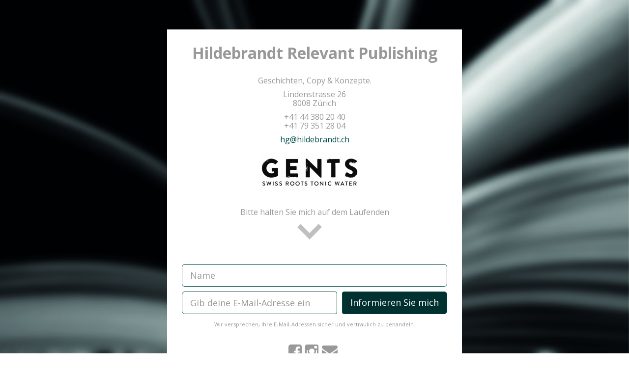

--- FILE ---
content_type: text/html; charset=UTF-8
request_url: http://hildebrandt.ch/
body_size: 2767
content:
<!DOCTYPE html>
<html class="seed-csp4">
	<head>
		<meta charset="utf-8">
		<meta http-equiv="X-UA-Compatible" content="IE=edge,chrome=1">
		<title>Hildebrandt</title>
		<meta name="description" content="">
		<meta name="viewport" content="width=device-width, initial-scale=1.0">
						<meta property="og:url"           content="" /><meta property="og:type"          content="website" /><meta property="og:title"         content="Hildebrandt" /><meta property="og:description"   content="" /><meta property="og:image" content="" />
<!-- Google Fonts CSS -->
<link rel="stylesheet" id="options-google-fonts"  href="//fonts.googleapis.com/css?family=Open+Sans:400|Open+Sans:700|Open+Sans:400" type="text/css" media="all" /><!-- Font Awesome CSS -->
<link rel="stylesheet" href="//netdna.bootstrapcdn.com/font-awesome/4.3.0/css/font-awesome.min.css">
<!-- Bootstrap and default Style -->
<link rel="stylesheet" href="http://hildebrandt.ch/wp-content/plugins/seedprod-coming-soon-pro/themes/default/bootstrap/css/bootstrap.min.css">
<link rel="stylesheet" href="http://hildebrandt.ch/wp-content/plugins/seedprod-coming-soon-pro/themes/default/style.css">
<!-- Calculated Styles -->
<style type="text/css">
.progress-striped .progress-bar, .progress.active .progress-bar{background-color:#004f4c}.seed-csp4 .progress-bar {
  background-color: #00302f;
  background-image: -moz-linear-gradient(top,#004f4c,#000302);
  background-image: -ms-linear-gradient(top,#004f4c,#000302);
  background-image: -webkit-gradient(linear,0 0,0 100%,from(#004f4c),to(#000302));
  background-image: -webkit-linear-gradient(top,#004f4c,#000302);
  background-image: -o-linear-gradient(top,#004f4c,#000302);
  background-image: linear-gradient(top,#004f4c,#000302);
  background-repeat: repeat-x;
  filter: progid:DXImageTransform.Microsoft.gradient(startColorstr='#004f4c', endColorstr='#000302', GradientType=0);
}

	/* Background Style */
	html{
		height:100%;
						background: #ffffff url('http://hildebrandt.ch/wp-content/uploads/2015/10/Unbenannt-2.jpg') no-repeat center top fixed;
									-webkit-background-size: cover;
					-moz-background-size: cover;
					-o-background-size: cover;
					background-size: cover;
					    	}

	.seed-csp4 body{
    				background: transparent;
			}

    /* Text Styles */
    	    .seed-csp4 body, .seed-csp4 body p{
	        font-family: Open Sans;
	        font-weight: 400;
	        font-size: 16px;
	        line-height: 18px;
	        	        	color:#999999;
	        	    }


		::-webkit-input-placeholder { font-family:Open Sans; }
		::-moz-placeholder { font-family:Open Sans; } /* firefox 19+ */
		:-ms-input-placeholder { font-family:Open Sans; } /* ie */
		input:-moz-placeholder { font-family:Open Sans; }


    

    	    .seed-csp4 h1, .seed-csp4 h2, .seed-csp4 h3, .seed-csp4 h4, .seed-csp4 h5, .seed-csp4 h6{
	        font-family: Open Sans;
	        	        	color:#999999;
	        	    }
		#cspv4-headline{
			font-size: 32px;
			font-weight: 700;
		}
    
    	    .seed-csp4 button{
	        font-family: Open Sans;
	        font-weight: 400;
	        font-size: 16px;
	    }
    
    /* Link Styles */
    		.seed-csp4 a, .seed-csp4 a:visited, .seed-csp4 a:hover, .seed-csp4 a:active{
			color:#004f4c;
		}

		#cspv4-socialprofiles a {
  color: #999999;
}
.seed-csp4 .btn-primary,
.seed-csp4 .btn-primary:focus,
.gform_button,
#mc-embedded-subscribe,
.mymail-wrapper .submit-button {
  color: white;
  text-shadow: 0 -1px 0 rgba(0,0,0,0.3);
  background-color: #00302f;
  background-image: -moz-linear-gradient(top,#004f4c,#000302);
  background-image: -ms-linear-gradient(top,#004f4c,#000302);
  background-image: -webkit-gradient(linear,0 0,0 100%,from(#004f4c),to(#000302));
  background-image: -webkit-linear-gradient(top,#004f4c,#000302);
  background-image: -o-linear-gradient(top,#004f4c,#000302);
  background-image: linear-gradient(top,#004f4c,#000302);
  background-repeat: repeat-x;
  filter: progid:DXImageTransform.Microsoft.gradient(startColorstr='#004f4c', endColorstr='#000302', GradientType=0);
  border-color: #000302 #000302 #000000;
  border-color: rgba(0,0,0,0.1) rgba(0,0,0,0.1) rgba(0,0,0,0.25);
  *background-color: #000302;
  filter: progid:DXImageTransform.Microsoft.gradient(enabled = false);
  border-color: #004f4c;
}
.seed-csp4 .btn-primary:hover,
.seed-csp4 .btn-primary:active,
.seed-csp4 .btn-primary.active,
.seed-csp4 .btn-primary.disabled,
.seed-csp4 .btn-primary[disabled],
.seed-csp4 .btn-primary:focus:hover,
.seed-csp4 .btn-primary:focus:active,
.seed-csp4 .btn-primary:focus.active,
.seed-csp4 .btn-primary:focus.disabled,
.seed-csp4 .btn-primary:focus[disabled],
.gform_button:hover,
.gform_button:active,
.gform_button.active,
.gform_button.disabled,
.gform_button[disabled],
#mc-embedded-subscribe:hover,
#mc-embedded-subscribe:active,
#mc-embedded-subscribe.active,
#mc-embedded-subscribe.disabled,
#mc-embedded-subscribe[disabled],
.mymail-wrapper .submit-button:hover,
.mymail-wrapper .submit-button:active,
.mymail-wrapper .submit-button.active,
.mymail-wrapper .submit-button.disabled,
.mymail-wrapper .submit-button[disabled] {
  background-color: #000302;
  *background-color: #000000;
}
.seed-csp4 .btn-primary:active,
.seed-csp4 .btn-primary.active,
.seed-csp4 .btn-primary:focus:active,
.seed-csp4 .btn-primary:focus.active,
.gform_button:active,
.gform_button.active,
#mc-embedded-subscribe:active,
#mc-embedded-subscribe.active,
.mymail-wrapper .submit-button:active,
.mymail-wrapper .submit-button.active {
  background-color: #000000 \9;
}
#cspv4-progressbar span,
.countdown_section {
  color: white;
  text-shadow: 0 -1px 0 rgba(0,0,0,0.3);
}
.seed-csp4 .btn-primary:hover,
.seed-csp4 .btn-primary:active {
  color: white;
  text-shadow: 0 -1px 0 rgba(0,0,0,0.3);
  border-color: #001c1b;
}
.seed-csp4 input[type='text'] {
  border-color: #000302 #000302 #000000;
}
.seed-csp4 input[type='text']:focus {
  border-color: rgba(0,0,0,0.8);
  webkit-box-shadow: inset 0 1px 1px rgba(0,0,0,0.075), 0 0 8px rgba(0,0,0,0.6);
  -moz-box-shadow: inset 0 1px 1px rgba(0,0,0,0.075), 0 0 8px rgba(0,0,0,0.6);
  box-shadow: inset 0 1px 1px rgba(0,0,0,0.075), 0 0 8px rgba(0,0,0,0.6);
}
    #cspv4-content {
  max-width: 600px;
  background-color: #ffffff;
  float: none;
  text-align: none;
  border: 0 solid #ffffff;
  background-color: #ffffff;
}
.seed-csp4 .progress-bar,
.countdown_section,
.seed-csp4 .btn-primary,
.btn-primary:focus,
.gform_button {
  background-image: none;
  text-shadow: none;
}
.countdown_section,
.seed-csp4 .progress-bar {
  -webkit-box-shadow: none;
  box-shadow: none;
}
.seed-csp4 input,
.seed-csp4 input:focus {
  border-color: #004f4c !important;
  -webkit-box-shadow: none !important;
  box-shadow: none !important;
}
</style>
<!-- JS -->
<script src="http://hildebrandt.ch/wp-includes/js/jquery/jquery.js"></script>
<script src="http://hildebrandt.ch/wp-content/plugins/seedprod-coming-soon-pro/themes/default/bootstrap/js/bootstrap.min.js"></script>
<!-- FitVid -->
<script src="http://hildebrandt.ch/wp-content/plugins/seedprod-coming-soon-pro/themes/default/js/jquery.fitvids.js"></script>
<!-- Scripts -->
<script src="http://hildebrandt.ch/wp-content/plugins/seedprod-coming-soon-pro/themes/default/js/script.js"></script>
<!-- Modernizr -->
<script src="http://hildebrandt.ch/wp-content/plugins/seedprod-coming-soon-pro/themes/default/js/modernizr.min.js"></script>
<style>.mymail-wrapper label {
  font-weight: normal;
}
.seed-csp4 input {
  border-width: 1px;
  border-radius: 4px;
}
.submit-button:hover {
  background: #000302 !important;
}
.submit-button {
  border-radius: 4px;
}
.mymail-form-info p {
  color: #fff !important;
}
.mymail-wrapper {
  margin-bottom: 10px;
}
</style>			</head>
<body>
	<div id="cspv4-page">
	<div id="cspv4-content">
				<h1 id="cspv4-headline">Hildebrandt Relevant Publishing</h1>		<div id="cspv4-description"><p>Geschichten, Copy &amp; Konzepte.</p>
<p>Lindenstrasse 26<br />
8008 Zürich</p>
<p>+41 44 380 20 40<br />
+41 79 351 28 04</p>
<p><a href="mailto:hg@hildebrandt.ch">hg@hildebrandt.ch</a></p>
<p><a href="http://gents.ch"><img class="alignnone size-full wp-image-6" src="http://hildebrandt.ch/wp-content/uploads/2015/10/gents51541d3ecf8ab.jpg" alt="gents51541d3ecf8ab" width="204" height="85" /></a></p>
<p>Bitte halten Sie mich auf dem Laufenden</p>
<p><img class="alignnone wp-image-7" src="http://hildebrandt.ch/wp-content/uploads/2015/10/arrow-down-gray-hi.png" alt="arrow-down-gray-hi" width="50" height="32" /></p>
</div>						<form id="cspv4-form" method="post"><input id="cspv4-ref" name="ref" type="hidden" value="" /><input id="cspv4-comment" name="comment" type="hidden" value="" /><div id="cspv4-field-wrapper"><div class="row"><div class="col-md-12"><input id="cspv4-name" name="name" class="form-control input-lg" type="text" placeholder="Name"/></div><div class="col-md-12 seperate"><div class="input-group"><input id="cspv4-email" name="email" class="form-control input-lg" type="text" placeholder="Gib deine E-Mail-Adresse ein"/><span class="input-group-btn"><button id="cspv4-subscribe-btn" type="submit" class="btn btn-lg btn-primary">Informieren Sie mich</button></span></div></div></div></div></form><span id="cspv4-privacy-policy-txt">Wir versprechen, Ihre E-Mail-Adressen sicher und vertraulich zu behandeln.</span>		<div id="cspv4-socialprofiles"><a href="https://www.facebook.com/GentsSwissRootsTonic" ><i class='fa fa-facebook-square fa-2x'></i></a><a href="https://instagram.com/swiss_roots_tonic/" ><i class='fa fa-instagram fa-2x'></i></a><a href="mailto:hg@hildebrandt.ch"><i class='fa fa-envelope fa-2x'></i></a></div>			</div><!-- end of #seed-cspv4-content -->
<script>
jQuery(document).ready(function($){$("#cspv4-description,#cspv4-thankyoumsg").fitVids();});</script>

				<style>
				html {
				height: 100%;
				overflow: hidden;
				}
				body
				{
				height:100%;
				overflow: scroll;
				-webkit-overflow-scrolling: touch;
				}
				</style>
				</div>
</body>
</html>
